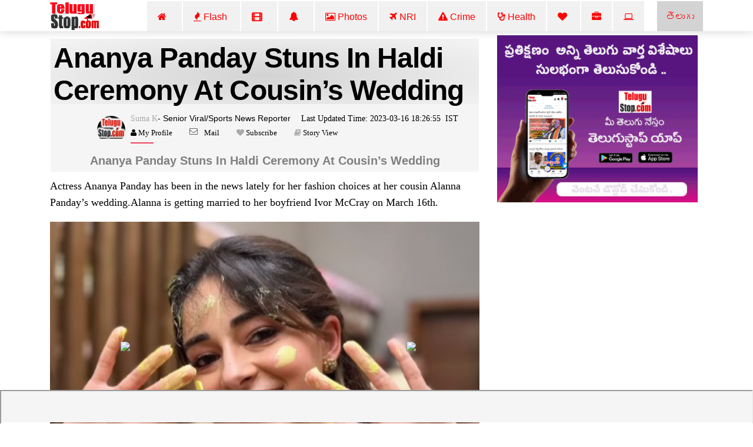

--- FILE ---
content_type: text/html; charset=UTF-8
request_url: https://telugustop.com/ananya-panday-stuns-in-haldi-ceremony-at-cousins-wedding
body_size: 12831
content:
<!DOCTYPE html><html lang="en"><head><link rel="stylesheet" type="text/css" href="https://telugustop.com/wp-content/themes/novapress-pro/css/default_include_7a596e.css" media="all" /> <link rel="stylesheet" type="text/css" href="https://telugustop.com/wp-content/themes/novapress-pro/css/tstop-theme-header3-english-min1.css" media="all" /><link rel="stylesheet" type="text/css" href="https://telugustop.com/wp-content/themes/novapress-pro/css/font-awesome.min.css" media="all" /> <title>Ananya Panday Stuns In Haldi Ceremony At Cousin#8217;s Wedding - Ananya Panday, Bollywood, Cousins, Haldi Ceremony, Young Actress </title><meta name="author" content="Suma English"><meta name="news_keywords" content="Ananya Panday, Bollywood, Cousins, Haldi Ceremony, Young Actress,Bollywood News,Latest News English,Movie-English" /><meta name="keywords" content="Ananya Panday, Bollywood, Cousins, Haldi Ceremony, Young Actress,Bollywood News,Latest News English,Movie-English" /><meta name="description" content="Actress Ananya Panday Has Been In The News Lately For Her Fashion Choices At Cousin Alanna Pandays Wedding. Is Getting Married To Boyfriend Ivor McCray On March 16th. The Entire Family Busy With Pre-wedding Festivities ."/><script type="application/ld+json">{ "@context": "http://schema.org", "@type": "NewsArticle", "inLanguage":"en_US", "mainEntityOfPage":{ "@type":"WebPage", "@id":"https://telugustop.com/ananya-panday-stuns-in-haldi-ceremony-at-cousins-wedding" }, "headline": "Ananya Panday Stuns In Haldi Ceremony At Cousin#8217;s Wedding", "isAccessibleForFree":"true", "alternativeHeadline":"Ananya Panday Stuns In Haldi Ceremony At Cousin&#8217;s Wedding-Ananya Panday, Bollywood, Cousins, Haldi Ceremony, Young Actress", "keywords":"Ananya Panday, Bollywood, Cousins, Haldi Ceremony, Young Actress", "url": "https://telugustop.com/ananya-panday-stuns-in-haldi-ceremony-at-cousins-wedding", "thumbnailUrl":"https://telugustop.com/wp-content/uploads/2023/03/Actress-Ananya-Panday-1.jpg", "articleBody": "Actress Ananya Panday has been in the news lately for her fashion choices at her cousin Alanna Pandays wedding. Alanna is getting married to her boyfr - TeluguStop.com", "image": { "@type": "ImageObject", "url":"https://telugustop.com/wp-content/uploads/2023/03/Actress-Ananya-Panday-1.jpg",	"height":"420",	"width":"700" }, "datePublished": "2023-03-16T18:26:55+05:30", "dateModified": "2023-03-16T18:26:55+05:30", "author": { "@type": "Person", "name": "Suma English", "url": "https://telugustop.com/telugustop-staff-bio-authors/?author_id=108&authorname=" }, "publisher": { "@type": "Organization", "name": "TeluguStop.com", "logo": { "@type": "ImageObject", "url": "https://telugustop.com/wp-content/themes/novapress-pro/tstop/img/telugustop-amp-logo-600-60.png", "width": 600, "height": 60 } }, "description": "Actress Ananya Panday has been in the news lately for her fashion choices at her cousin Alanna Pandays wedding.Ananya Panday, Bollywood, Cousins, Haldi Ceremony, Young Actress"
}</script> <script type="application/ld+json"> { "@context": "https://schema.org", "@type": "BreadcrumbList", "itemListElement": [{ "@type": "ListItem", "position": 1, "name": "Bollywood News English", "item": "https://telugustop.com/telugu/bollywood-latest-news-movie-reviews-release-celebrity-gossip-mumbai-film-shooting-updates" },{ "@type": "ListItem", "position": 2, "name": "Latest News English", "item": "https://telugustop.com/telugu/telugu-tollywood-latest-political-movie-crime-news-andhra-telangana-states" }] } </script><meta property="fb:app_id" content="1858991911002984" /><meta property="fb:pages" content="1478994548812463,1907964116084220,423709574397125,150431008860506,736075876564703,734390023615850,969990946498079,2042152906062671,421359341230738,420068735120133,420068735120133,227519544476550,2071112993147134,145686689588181,837924089725296,1835490673138241,1989642487940910,1947092552240381,151807332114365" /><meta property="og:title" content="Ananya Panday Stuns In Haldi Ceremony At Cousin&#8217;s Wedding" /><meta property="og:headline" content="Ananya Panday Stuns In Haldi Ceremony At Cousin&#8217;s Wedding" /><meta http-equiv="content-language" content="en_US" /><meta property="og:type" content="article" /><meta name="Googlebot-NewsXYZ" content="noindexXYZ, nofollow"><meta name="GooglebotXYZ" content="noindexXYZ"><meta property="og:description" content="Actress Ananya Panday Has Been In The News Lately For Her Fashion Choices At Her Cousin Alanna Pandays Wedding" /><meta name="robots" content="index, follow, max-image-preview:large, max-snippet:-1, max-video-preview:-1"><meta property="og:image" content="https://telugustop.com/wp-content/uploads/2023/03/Actress-Ananya-Panday-scaled.jpg" /><meta property="og:image:url" content="https://telugustop.com/wp-content/uploads/2023/03/Actress-Ananya-Panday-scaled.jpg" /><meta property="og:image:width" content="700" /><meta property="og:image:height" content="420" /><meta property="og:image:alt" content="Ananya Panday, Bollywood, Cousins, Haldi Ceremony, Young Actress" /><meta property="og:site_name" content="TeluguStop.com" /><meta property="og:updated_time" content="2023-03-16T18:26:55+05:30" /><meta property="article:published_time" content="2023-03-16T18:26:55+05:30" /><meta property="article:modified_time" content="2023-03-16T18:26:55+05:30" /><meta property="article:author" content="Suma English" /><meta property="article:publisher" content="TeluguStop.com"/><meta property="article:section" content="Bollywood News News" /><meta property="article:tag" content="Ananya Panday" /><meta property="article:tag" content=" Bollywood" /><meta property="article:tag" content=" Cousins" /><meta property="article:tag" content=" Haldi Ceremony" /><meta property="article:tag" content=" Young Actress" /><meta property="article:publisher" content="https://facebook.com/telugustop" /><meta property="article:content_tier" content="free" /><meta name="twitter:site" content="TeluguStop.com" /><meta name="twitter:card" content="summary_large_image" /><meta name="twitter:description" content="Actress Ananya Panday Has Been In The News Lately For Her Fashion Choices At Her Cousin Alanna Pandays Wedding" /><meta name="twitter:title" content="Ananya Panday Stuns In Haldi Ceremony At Cousin&#8217;s Wedding" /><meta name="twitter:url" content="https://telugustop.com/ananya-panday-stuns-in-haldi-ceremony-at-cousins-wedding" /><meta name="twitter:image" content="https://telugustop.com/wp-content/uploads/2023/03/Actress-Ananya-Panday-scaled.jpg" /><meta name="title" content="Ananya Panday Stuns In Haldi Ceremony At Cousin&#8217;s Wedding"><meta itemprop="name" content="Ananya Panday Stuns In Haldi Ceremony At Cousin&#8217;s Wedding"/><meta itemprop="image" content="https://telugustop.com/wp-content/uploads/2023/03/Actress-Ananya-Panday-scaled.jpg" /> <meta itemprop="headline" content="Ananya Panday Stuns In Haldi Ceremony At Cousin&#8217;s Wedding" /><link rel='preconnect' href='//facebook.com' /><link rel='preconnect' href='//fonts.googleapis.com' /><link rel='preconnect' href='//googletagmanager.com' /><link rel='preconnect' href='//platform-api.sharethis.com' /><link rel='preconnect' href='//cdnjs.cloudflare.com' /><link rel='preconnect' href='//d5nxst8fruw4z.cloudfront.net' /><link rel="preload" href="https://telugustop.com/wp-content/themes/novapress-pro/tstop/img/telugustop_logo_smal.png" as="image"><link rel="icon" href="https://telugustop.com/wp-content/themes/novapress-pro/tstop/img/telugustop_square_logo.png" sizes="32x32" /><link rel="icon" href="https://telugustop.com/wp-content/themes/novapress-pro/tstop/img/telugustop_square_logo.png" sizes="192x192" /><link rel="apple-touch-icon-precomposed" href="https://telugustop.com/wp-content/themes/novapress-pro/tstop/img/telugustop_square_logo.png" /><meta name="msapplication-TileImage" content="https://telugustop.com/wp-content/themes/novapress-pro/tstop/img/telugustop_square_logo.png" /><meta name="apple-mobile-web-app-capable" content="yes"/><meta name="apple-mobile-web-app-status-bar-style" content="black"><link rel="apple-touch-icon" href="https://telugustop.com/wp-content/themes/novapress-pro/amp/pwa/icons/apple-icon-57x57.png"><link rel="apple-touch-icon" sizes="152x152" href="https://telugustop.com/wp-content/themes/novapress-pro/amp/pwa/icons/tstop-icon-152.png"><link rel="apple-touch-icon" sizes="180x180" href="https://telugustop.com/wp-content/themes/novapress-pro/amp/pwa/icons/tstop-icon-180.png"><link rel="apple-touch-startup-image" href="https://telugustop.com//wp-content/themes/novapress-pro/tstop/img/tstop_big_ph1.png"><meta name="apple-mobile-web-app-title" content="TeluguStop.com"><meta name="HandheldFriendly" content="true"><meta content="IE=Edge" http-equiv="X-UA-Compatible"><script async src="https://pagead2.googlesyndication.com/pagead/js/adsbygoogle.js?client=ca-pub-4998223829835440" crossorigin="anonymous"></script><script async src="https://www.googletagmanager.com/gtag/js?id=G-SXYL8VVTV7"></script><script> window.dataLayer = window.dataLayer || []; function gtag(){dataLayer.push(arguments);} gtag("js", new Date()); gtag("config", "G-SXYL8VVTV7");</script><meta content="text/html; charset=UTF-8" http-equiv="Content-Type"><meta http-equiv="X-UA-Compatible" content="IE=edge,chrome=1"><meta name="viewport" content="width=device-width, initial-scale=1"><meta name="HandheldFriendly" content="true"><meta name="apple-touch-fullscreen" content="YES"><link rel="canonical" href="https://telugustop.com/ananya-panday-stuns-in-haldi-ceremony-at-cousins-wedding" /><link rel="amphtml" href="https://telugustop.com/ananya-panday-stuns-in-haldi-ceremony-at-cousins-wedding?amp=yes" /><link rel="manifest" href="https://telugustop.com/manifest-pwa2.json"/><link rel="shortcut icon" href="https://telugustop.com/wp-content/themes/novapress-pro/tstop/img/tstop-favicon.ico" type="image/x-icon"/><link rel="icon" href="https://telugustop.com/wp-content/themes/novapress-pro/tstop/img/tstop-favicon.ico" type="image/x-icon"/><meta name="theme-color" content="#dd3333"><script type='text/javascript' src='https://telugustop.com/service-worker.js?ver=3.4'></script><style type="text/css">@font-face {font-family:Ramabhadra;font-style:normal;font-weight:400;src:url(/cf-fonts/s/ramabhadra/5.0.11/telugu/400/normal.woff2);unicode-range:U+0951-0952,U+0964-0965,U+0C00-0C7F,U+1CDA,U+200C-200D,U+25CC;font-display:swap;}@font-face {font-family:Ramabhadra;font-style:normal;font-weight:400;src:url(/cf-fonts/s/ramabhadra/5.0.11/latin/400/normal.woff2);unicode-range:U+0000-00FF,U+0131,U+0152-0153,U+02BB-02BC,U+02C6,U+02DA,U+02DC,U+0304,U+0308,U+0329,U+2000-206F,U+2074,U+20AC,U+2122,U+2191,U+2193,U+2212,U+2215,U+FEFF,U+FFFD;font-display:swap;}</style></head><body class="home"><noscript><iframe src="https://www.googletagmanager.com/ns.html?id=G-SXYL8VVTV7"
height="0" width="0" style="display:none;visibility:hidden"></iframe></noscript><div id="page" class="hfeed site">  <div class="wrapper-fluid wrapper-navbar" id="wrapper-navbar"> <nav class="navbar navbar-default navbar-fixed-top affix site-navigation" itemscope="itemscope" itemtype="https://schema.org/SiteNavigationElement" style="padding-bottom:0px;position:fixed;z-index:99999"><div class="container"><div class="row"><div class="col-md-12"><div class="navbar-header" style="overflow:hidden;height:51px"> <a href="/" class="custom-logo-link" rel="home" itemprop="url"><img width11="" height1="50" style="margin-top:1px;max-width1:250px;height:50px;opacity1:0.5" src="https://telugustop.com/wp-content/themes/novapress-pro/tstop/img/telugustop_logo_smal.png" class="custom-logo" alt="TeluguStop Logo"></a><a title="Andhra Telangana Telugu Flash News.." class="english-menu-header" href="https://telugustop.com/" style="float: right; vertical-align: middle; background: radial-gradient(lightgray, lightgray); padding: 15px;color: red;margin-left: 2px;">తెలుగు</a><div class="collapse navbar-toggleable-md navbar-right" style="opacity11:0.7;display:block"><ul id="main-menu" class="nav navbar-nav navbar-right" ><li id="menu-item-1142749" class="menu-item"><a title="Home" href="https://English.TeluguStop.com" class="nav-link" ><span class="fa fa-home"></span>&nbsp;&nbsp;</a></li><li id="menu-item-1143206-2" class="menu-item"><a title="All Latest India Country wide National News" href="https://telugustop.com/telugu/telugu-tollywood-latest-political-movie-crime-news-andhra-telangana-states/india-national-daily-latest-breaking-news/" class="nav-link" ><span class="fa fa-fire"></span>&nbsp;Flash&nbsp;</a></li><li id="menu-item-1143204-1" class="menu-item"><a title="Bollywood Movie News" href="https://telugustop.com/telugu/bollywood-latest-news-movie-reviews-release-celebrity-gossip-mumbai-film-shooting-updates" class="nav-link" ><span class="fa fa-film" style="font-weight:900"></span>&nbsp;&nbsp;</a></li><li id="menu-item-1145268-2" class="menu-item"><a title="Political" href="https://english.telugustop.com/telugu/telugu-andhra-telangana-latest-political-election-india-national-political-party-government-news" class="nav-link" ><span class="fa fa-bell"></span>&nbsp;&nbsp;</a></li><li id="menu-item-1143469-2" class="menu-item"><a title="Telugu Photo Galleries" href="https://telugustop.com/telugu/telugu-tollywood-cinema-movie-actress-heroine-anchors-spicy-hot-hd-photos-pics-stills-images-online-download-mobile-website
" class="nav-link" ><span class="fa fa-photo"></span>&nbsp;Photos</a></li><li id="menu-item-1143469-2" class="menu-item"><a title="International NRI World News/H1 Visa Immigration Updates.." href="https://telugustop.com/telugu/international-usa-america-canada-dubai-uae-australia-latest-nri-news" class="nav-link" ><span class="fa fa-plane"></span>&nbsp;NRI</a></li><li id="menu-item-1142749-1" class="menu-item"><a class="nav-link" href="https://telugustop.com/telugu/india-national-crime-cyber-cheating-accidents-rape-breaking-news/" alt="India Latest Crime News"><span class="fa fa-warning"></span>&nbsp;Crime</a></li> <li id="menu-item-1143205-2" class="menu-item"><a title="Telugu Health Tips" href="https://telugustop.com/telugu/health-lifestyle-medicine-medical-daily-doctor-journal-news-updates/" class="nav-link" ><span class="fa fa-stethoscope" style="font-weight:900"></span>&nbsp;Health</a></li> <li id="menu-item-1143469-1" class="menu-item"><a title="Latest Trending Top Story News" href="https://telugustop.com/telugu/today-top-trending-headline-news-storys-around-world-india-usa-breaking/" class="nav-link" ><span class="fa fa-heart"></span>&nbsp;</a></li> <li id="menu-item-1143469-1" class="menu-item"><a title="Latest Business News." href="https://telugustop.com/telugu/telugu-tollywood-latest-political-movie-crime-news-andhra-telangana-states/business-news-stocks-real-estate-currency-india-daily-trends/" class="nav-link" ><span class="fa fa-briefcase"></span> <li id="menu-item-1143469-1" class="menu-item"><a title="Latest Technology News" href="https://telugustop.com/telugu/telugu-techonlogy-computer-laptop-mobile-android-iphone-apps-tips-guide/" class="nav-link" ><span class="fa fa-laptop"></span> <li id="menu-item-1143469-1" class="menu-item"><a title="Latest Sports News." href="https://telugustop.com/telugu/india-national-sports-cricket-tennis-chess-kabbadi-daily-breaking-news/" class="nav-link" ><span class="fa fa-bicycle"></span> </a></li> </ul></div></div></div></div></div> </nav><div class="clearfix"></div> <div class="spacer" style="height:58px"></div> </div> <div class="row" style="max-width:100%;margin:1px"> </div> <style>p { margin-top1: 15px;	font1: Normal 16px 'Georgia,Times,'Times New Roman',serif';	font-weight1: 100;	line-height1:1.5;	padding-inline-start1:25px;	font-family: Georgia,Times,"Times New Roman",serif; color: #000; font-size: 1.125rem; line-height: 1.6;	margin-bottom: 1.175rem;	text-align:left;	clear:both; pointer-events: none;
}</style><div class="wrapper" id="single-wrapper"> <div id="content" class="container"> <div class="row" style="overflow: hidden;"> <div id="primary" class="49 col-md-8 50 content-area 63" > <main id="main" class="site-main" role="main"> <article id="post-2402670" style="padding:3px 0 2px"><header class="entry-header" style="font-family:'Mandali';margin-left:1px;margin-right:1px;background1:whitesmoke;padding-top:1px"><h1 id="news-box-english-content-title" class="news-box-english-content-title">Ananya Panday Stuns In Haldi Ceremony At Cousin&#8217;s Wedding</h1><div data-nosnippet id="author-box" class="author-box"> <div id="uab-frontend-wrapper" class="author-byline uab-frontend-wrapper uab-template-4" style="clear:both;margin-left:70px;margin-top:0px"><div class="uab-author-profile-pic" style="width:10%;margin-top:5px"><div data-nosnippet class="uap-profile-image uap-profile-image-circle uab-show-popup" style="width:3.0rem;margin-top:15px"><a href="https://telugustop.com/telugustop-staff-bio-authors/?author_id=108&authorname=Suma K" target="_blank" style="font-family:Mandali;font-size:12px"><img src="https://cdn.telugustop.com/img/telugustop-brand-new1_author.jpg"></a></div></div><div class="uab-front-content" style="width:90%;padding:0px;margin-top:10px"><span class="uab-tab-header"><div class="uab-display-name" style="margin-bottom:1px"> <a href="https://telugustop.com/telugustop-staff-bio-authors/?author_id=108&authorname=Suma K" target="_blank" style="font-family:Mandali;font-weight:100;font-size:14px">Suma K</a><span class="uab-company-designation" style="font-size:14px;font-weight:100;color:black">- Senior Viral/Sports News Reporter </span><span class="" style="font-size:14px;font:Normal 14px/11px FontAwesome;margin-left:10px;font-weight:100;color:black">&nbsp;Last Updated Time:&nbsp;2023-03-16&nbsp;18:26:55 &nbsp;IST</span><div class="uab-short-contact " style="font-size:1px"><div class="uab-contact-inner"><div class="uab-user-website1"><span class="fa fa-user" style="font-size:10px;color:black;font:Normal 13px/14px FontAwesome"><a href="https://telugustop.com/telugustop-staff-bio-authors/?author_id=108&authorname=Suma K" target="_blank" style="font-size:10px;color:black;font:Normal 13px/14px FontAwesome">&nbsp;My Profile</a></span></div></div> <div class="uab-contact-inner"><div class="uab-user-email"><a href="/cdn-cgi/l/email-protection#5b3e3f322f34291b2f3e372e3c2e282f342b75383436603e3f322f34291b2f3e372e3c2e282f342b75383436" style="font-size:10px;color:black;font:Normal 13px/14px FontAwesome">Mail</a></div></div><div class="uab-contact-inner"><span class="fa fa-heart" style="font-size:10px>;font:Normal 13px/14px FontAwesome"><a target="_blan" href="https://api.whatsapp.com/send?phone=919992799973&text=Please Send Me Suma K Articles." style="font-size:10px;color:black;font:Normal 13px/14px FontAwesome">&nbsp;Subscribe</a> </span></div><div class="uab-contact-inner"><span class="fa fa-book" style="font-size:10px>;font:Normal 13px/14px FontAwesome"><a target="_blank" href="https://english.telugustop.com/stories/ananya-panday-stuns-in-haldi-ceremony-at-cousins-wedding/?ampstory=yes" style="font-size:10px;color:black;font:Normal 13px/14px FontAwesome">&nbsp;Story View</a> </span></div></div></div></span></div></div></div>  <div id="subtitleinfo1" style1="background:whitesmoke;padding:1px;padding-top:1px"><div id="english-summary-info" style="padding:0px;padding-top:0px;background:whitesmoke"><h2 style="font-size: 20px;color:gray;font-family: 'Arial';text-transform:capitalize;line-height:1.4;font-weight:600;text-align:center">Ananya Panday Stuns In Haldi Ceremony At Cousin&#8217;s Wedding</h2></div></div></header>  <div class="index-61 entry-content 85-content" style="22;margin:0px;padding85:10px;margin-top:10px;78;font-size:1.325rem;font-family:Georgia,Times,'Times New Roman',serif" id="69-content-159"><p>Actress Ananya Panday has been in the news lately for her fashion choices at her cousin Alanna Panday&#8217;s wedding.Alanna is getting married to her boyfriend Ivor McCray on March 16th.</p><div class="image-textoverlay" id="45first-desk-fbfield-img" style=margin-bottom:10px;text-align:center><img alt=" Ananya Panday Stuns In Haldi Ceremony At Cousin&#8217;s Wedding-TeluguStop.com" title="Ananya Panday Stuns In Haldi Ceremony At Cousin&#8217;s Wedding" style="width:100%;max-width:100%;margin-left:0px;margin:auto;text-align:center" src="https://telugustop.com/wp-content/uploads/2023/03/Actress-Ananya-Panday-1.jpg"/></div><p>The entire Panday family is busy with the pre-wedding festivities, and we are getting to see the celebrities putting their stylish foot forward at the ceremonies.</p><div id=desk-single-middle-content-ad><ins class="adsbygoogle" style="display:block; text-align:center;" data-ad-layout="in-article" data-ad-format="fluid" data-ad-client="ca-pub-4998223829835440" data-ad-slot="1173039197"></ins><script data-cfasync="false" src="/cdn-cgi/scripts/5c5dd728/cloudflare-static/email-decode.min.js"></script><script> (adsbygoogle = window.adsbygoogle || []).push({});</script></div><p><p>Ananya, in particular, seems to be one of the prettiest bridesmaids, and she shared a picture of herself from the Haldi ceremony that has caught everyone&#8217;s attention.</p><p>She can be seen wearing a cream-colored embellished choli with a princess cut and thin straps.She flaunts her toned midriff and has paired her choli with a net dupatta.</p><p>Ananya has some Haldi applied on her face and hands, which she is cutely showing off in the picture.</p><p><p>Ananya Panday is a Bollywood actress with a couple of exciting projects in her kitty.</p><p>She will be seen in Kho Gaye Hum Kahan alongside Siddhant Chaturvedi and Aadarsh Gourav.She recently wrapped up shooting for Vikramaditya Motwane&#8217;s thriller film, which has created a lot of hype.</p><p>Ananya will also be seen in Dream Girl 2 alongside Ayushmann Khurrana.</p><p><img decoding="async" src="https://telugustop.com/wp-content/uploads/2023/03/Actress-Ananya-Panday-2.jpg" /><p>Alanna Panday, on the other hand, is a social media influencer with almost 1 million followers.Alanna Panday graduated from the London College of Fashion with a degree in fashion management and shares her thoughts on beauty, fashion, and lifestyle through her blogs.She also owns a YouTube channel along with her husband-to-be Ivor, and it has a subscriber base of over 160K subscribers.</p><p><img decoding="async" src="https://telugustop.com/wp-content/uploads/2023/03/Actress-Ananya-Panday-2-1.jpg" /><p>The Panday family seems to be having a great time at Alanna&#8217;s wedding, and we can&#8217;t wait to see more pictures of the festivities.</p><div class="frame_embed_code_desk" id="frame_embed_code_desk" style="text-align:center"><blockquote class="instagram-media" data-instgrm-captioned data-instgrm-permalink="https://www.instagram.com/reel/Cp2IfYmDB2g/?utm_source=ig_embed&amp;utm_campaign=loading" data-instgrm-version="14" style="background:#FFF;border:0;border-radius:3px;margin: 1px;max-width:540px;min-width:326px;padding:0;width:99.375%;width:-webkit-calc(100% - 2px);width:calc(100% - 2px)"><div style="padding:16px"> <a href="https://www.instagram.com/reel/Cp2IfYmDB2g/?utm_source=ig_embed&amp;utm_campaign=loading" style="background:#FFFFFF;line-height:0;padding:0 0;text-align:center;text-decoration:none;width:100%" target="_blank"> <div style="flex-direction: row;align-items: center"> <div style="background-color: #F4F4F4;border-radius: 50%;flex-grow: 0;height: 40px;margin-right: 14px;width: 40px"></div> <div style="flex-direction: column;flex-grow: 1;justify-content: center"> <div style="background-color: #F4F4F4;border-radius: 4px;flex-grow: 0;height: 14px;margin-bottom: 6px;width: 100px"></div> <div style="background-color: #F4F4F4;border-radius: 4px;flex-grow: 0;height: 14px;width: 60px"></div></div></div><div style="padding: 19% 0"></div> <div style="height:50px;margin:0 auto 12px;width:50px"></div><div style="padding-top: 8px"> <div style="color:#3897f0;font-family:Arial,sans-serif;font-size:14px;font-style:normal;font-weight:550;line-height:18px">View this post on Instagram</div></div><div style="padding: 12.5% 0"></div> <div style="flex-direction: row;margin-bottom: 14px;align-items: center"><div> <div style="background-color: #F4F4F4;border-radius: 50%;height: 12.5px;width: 12.5px"></div> <div style="background-color: #F4F4F4;height: 12.5px;width: 12.5px;flex-grow: 0;margin-right: 14px;margin-left: 2px"></div> <div style="background-color: #F4F4F4;border-radius: 50%;height: 12.5px;width: 12.5px"></div></div><div style="margin-left: 8px"> <div style="background-color: #F4F4F4;border-radius: 50%;flex-grow: 0;height: 20px;width: 20px"></div> <div style="width: 0;height: 0;border-top: 2px solid transparent;border-left: 6px solid #f4f4f4;border-bottom: 2px solid transparent"></div></div><div style="margin-left: auto"> <div style="width: 0px;border-top: 8px solid #F4F4F4;border-right: 8px solid transparent"></div> <div style="background-color: #F4F4F4;flex-grow: 0;height: 12px;width: 16px"></div> <div style="width: 0;height: 0;border-top: 8px solid #F4F4F4;border-left: 8px solid transparent"></div></div></div> <div style="flex-direction: column;flex-grow: 1;justify-content: center;margin-bottom: 24px"> <div style="background-color: #F4F4F4;border-radius: 4px;flex-grow: 0;height: 14px;margin-bottom: 6px;width: 224px"></div> <div style="background-color: #F4F4F4;border-radius: 4px;flex-grow: 0;height: 14px;width: 144px"></div></div></a><p style="color:#c9c8cd;font-family:Arial,sans-serif;font-size:14px;line-height:17px;margin-bottom:0;margin-top:8px;overflow:hidden;padding:8px 0 7px;text-align:center"><a href="https://www.instagram.com/reel/Cp2IfYmDB2g/?utm_source=ig_embed&amp;utm_campaign=loading" style="color:#c9c8cd;font-family:Arial,sans-serif;font-size:14px;font-style:normal;font-weight:normal;line-height:17px;text-decoration:none" target="_blank">A post shared by Ananya ?? (@ananyapanday)</a></p></div></blockquote> </div></div></article> <div id="socialshare-row" style="margin1:auto;text-align1:center;margin-top:-20px"><img src="https://telugustop.com/wp-content/themes/novapress-pro/tstop/img/sharingcaring.png" style="margin-left:150px;height:50px"/><div style="margin-top: -20px;margin-left: 190px;margin-bottom:12px"><a href="#" onclick="window.open('http://www.facebook.com/sharer.php?t=Ananya Panday Stuns In Haldi Ceremony At Cousin&#8217;s Wedding -&amp;u=https://telugustop.com/?p=2402670&utm_source=tstop_sharebar', 'facebookShare', 'width=326,height=236,left=300,top=400'); return false;" style="margin-left:10px" rel="noopener noreferrer"><img width="64" height="64" src="https://telugustop.com/img/social-icons/facebook.png" alt="Follow Us on Facebook" title="Follow Us on Facebook"></a><a target="_blank" rel="noopener noreferrer" href="whatsapp://send?text=Ananya Panday Stuns In Haldi Ceremony At Cousin&#8217;s Wedding https://telugustop.com/?p=2402670&utm_source=tstop_sharebar" target="_blank" class="sidebar-small-item"><img width="64" height="64" data-cfsrc="https://telugustop.com/wp-content/themes/novapress-pro/tstop/img/whatsapp.png" alt="Follow Us on WhatsApp" title="Follow Us on WhatsApp" src="https://telugustop.com/img/social-icons/whatsapp1.png"></a><a rel="noopener noreferrer" href="#" onclick="window.open('http://twitter.com/share?text=Ananya Panday Stuns In Haldi Ceremony At Cousin&#8217;s Wedding -&amp;url=https://telugustop.com/?p=2402670&utm_source=tstop_sharebar ', 'twitterShare', 'width=626,height=436'); return false;" target="_blank"><img width="64" height="64" alt="Follow Us on Twitter" title="Follow Us on Twitter" data-cfstyle="opacity: 0.8; -moz-opacity: 0.8;" scale="0" src="https://telugustop.com/img/social-icons/twitter.png"></a></div></div><div class="row" id="single-below-content-ad"> </div> </main><div id="widgets-below-fixed-post-related-grid----432527--356607" style="padding-left:0px;margin-top:0px"> <div class="row" id="Latest-English-All" style="background-color: ;margin:0px;"> <div class="news-category" style="text-align:left";> <p class="bg-red-dark">Latest News..</p> <div class="bg-red-dark full-bottom"></div> </div>  <ul class="list-unstyled" style="background-color:;5px;margin-bottom:1px;"> </div></div> </div> <div id="right-side-bar" class="col-md-4 widget-area" role="complementary" style="margin-top11: 5px;"> <div class="row"> </div> <div id='androidapp-ad'><a href='https://telugustop.com/app' target=_blank ><img src=https://telugustop.com/geo-content/brand-images/app-marketing-ads/TeluguStop_App_300_250_1.gif alt='Download TeluguStop App' width='400px'/></a></div><div id="raasi-phalalu"></div><div data-ad="telugustop.com_fluid_sky_desktop_skyscraper_right" data-devices="m:1,t:1,d:1" style="min-height: 616px;" class="demand-supply"></div> <div class="row" id="Latest-Category-Desc" style="background-color: ;0;"> <div class="news-category" style="text-align:left";> <p class="bg-red-dark">Latest Political..</p> <div class="bg-red-dark full-bottom"></div> </div>  <ul class="list-unstyled" style="background-color:;5px;margin-bottom:1px;"> </div> <div class="row" id="Latest-English-All" style="background-color: ;0;"> <div class="news-category" style="text-align:left";> <p class="bg-red-dark">Top Storys..</p> <div class="bg-red-dark full-bottom"></div> </div>  <ul class="list-unstyled" style="background-color:;5px;margin-bottom:1px;"> </div> <div class="row" id="Latest-Category-Desc" style="background-color: ;0;"> <div class="news-category" style="text-align:left";> <p class="bg-red-dark">Crime..</p> <div class="bg-red-dark full-bottom"></div> </div>  <ul class="list-unstyled" style="background-color:;5px;margin-bottom:1px;"> </div> <div class="row" id="Latest-Category-Desc" style="background-color: ;0;"> <div class="news-category" style="text-align:left";> <p class="bg-red-dark">General..</p> <div class="bg-red-dark full-bottom"></div> </div>  <ul class="list-unstyled" style="background-color:;5px;margin-bottom:1px;"> </div> <div class="row" id="Fixed-Random" style="background-color: ;0;"> <div class="news-category" style="text-align:left";> <p class="bg-red-dark">Life Style/Devotional..</p> <div class="bg-red-dark full-bottom"></div> </div>  <ul class="list-unstyled" style="background-color:;5px;margin-bottom:1px;"> <li class="media orderdlist" style="">  <div class="media-body widget-showimg" id="widget-showimg" style=";width:100%"> <h5 class="widget-grid-post-title-link" > <a rel="nofollow" href="https://telugustop.com/ap-andhra-and-telangana-news-roundup-breaking-latest-top-news-27-may-2022" class="link-english-style" style="color:black;line-height:1.2" alt="న్యూస్ రౌండప్ టాప్ 20" title="న్యూస్ రౌండప్ టాప్ 20"> Ap Andhra And Telangana News Roundup Breaking Latest Top News 27 May 2022</a> </h5> </div> </li> <li class="media orderdlist" style="">  <div class="media-body widget-showimg" id="widget-showimg" style=";width:100%"> <h5 class="widget-grid-post-title-link" > <a rel="nofollow" href="https://telugustop.com/healthy-benefits-of-pine-apple-juice-nutrition-facts-bones-vitaminc" class="link-english-style" style="color:black;line-height:1.2" alt="Healthy Benefits of Pine Apple" title="Healthy Benefits of Pine Apple"> Healthy Benefits Of Pine Apple Juice Nutrition Facts Bones Vitaminc</a> </h5> </div> </li> <li class="media orderdlist" style="">  <div class="media-body widget-showimg" id="widget-showimg" style=";width:100%"> <h5 class="widget-grid-post-title-link" > <a rel="nofollow" href="https://telugustop.com/do-you-have-similar-spots-on-your-skin-but-are-you-in-danger-health" class="link-english-style" style="color:black;line-height:1.2" alt="మీ చర్మంపై ఇలాంటి మచ్చలు ఉన్నాయా..? అయితే మీరు డేంజర్ లో ఉన్నట్లే..?" title="మీ చర్మంపై ఇలాంటి మచ్చలు ఉన్నాయా..? అయితే మీరు డేంజర్ లో ఉన్నట్లే..?"> Do You Have Similar Spots On Your Skin But Are You In Danger Health</a> </h5> </div> </li> <li class="media orderdlist" style="">  <div class="media-body widget-showimg" id="widget-showimg" style=";width:100%"> <h5 class="widget-grid-post-title-link" > <a rel="nofollow" href="https://telugustop.com/best-drink-to-reduce-belly-fat" class="link-english-style" style="color:black;line-height:1.2" alt="దీన్ని ఒక వారం రోజులు తీసుకుంటే బాన పొట్ట అయినా కరగాల్సిందే..!" title="దీన్ని ఒక వారం రోజులు తీసుకుంటే బాన పొట్ట అయినా కరగాల్సిందే..!"> Best Drink To Reduce Belly Fat</a> </h5> </div> </li> <li class="media orderdlist" style="">  <div class="media-body widget-showimg" id="widget-showimg" style=";width:100%"> <h5 class="widget-grid-post-title-link" > <a rel="nofollow" href="https://telugustop.com/acidity-victims-dont-do-this-mistake" class="link-english-style" style="color:black;line-height:1.2" alt="ఎసిడిటీ బాధితులు ఈ త‌ప్పులు చేస్తే తిప్ప‌లు త‌ప్ప‌వు.. జాగ్ర‌త్త‌!" title="ఎసిడిటీ బాధితులు ఈ త‌ప్పులు చేస్తే తిప్ప‌లు త‌ప్ప‌వు.. జాగ్ర‌త్త‌!"> Acidity Victims Dont Do This Mistake</a> </h5> </div> </li> </div> <a style="color:red;font-weight:900;font-family:Mandali" href="https://www.youtube.com/c/telugustopmedia?sub_confirmation=1" target="_blank"> <img src="https://telugustop.com//wp-content/themes/novapress-pro/tstop/img/youtube-subscribe-slide.gif"> </a> </div><div id="widget-post-related-posts-gallery"> </div></div> </div> </div></div><div class="row" id="wrapper-footer" style="margin:auto;width:100%"> <a target=_blank rel="noopener" href="https://api.whatsapp.com/send?phone=919992799973&text=Please Save Our Number (919992799973) in your contacts & Send Message.#Bollywood News"><img src="https://telugustop.com//wp-content/themes/novapress-pro/tstop/img/telugu-news-tips-videos-viral-vaarthalu-how-to-get-telugustop-whatsapp-number-group.gif" alt="Telugu News,Videos Viral Photos WhatsApp Number Group" style="width:100%"/></a></div><div class="breaking-slide-footer-fixed"><iframe src="https://telugustop.com/tool-links/?type=tstop-widgets-breaking-slide&subtype=desktop-eng" width="100vw" style="width: 100vw" ></iframe></div><div data-nosnippet class="wrapper" id="wrapper-footer" style="width:99.9%;margin:auto;margin-top:10px;;font-family:Arial"><div class="container"><div class="row"><div class="col-md-10"><div class="row"> <aside id="nav_menu-1" class="widget widget_nav_menu col-md-4"><h3 class="widget-title">Channels</h3><div class="menu-main-menu-container"><ul id="menu-main-menu" class="menu"><li class="fa fa-home "><a href="/">Home</a></li><li class="fa fa-info"><a href="https://telugustop.com/telugu/telugu-tollywood-latest-political-movie-crime-news-andhra-telangana-states/">English Version</a></li><li class="fa fa-star"><a href="https://telugustop.com/telugu/telugu-lo-top-ten-tips-chitkalu-helath-life-education-food-technology-mobile">TeluguStop Exclusive Stories</a></li><li class="fa fa-bell"><a href="https://telugustop.com/telugu/telugu-andhra-telangana-latest-political-news-%E0%B0%A4%E0%B1%86%E0%B0%B2%E0%B1%81%E0%B0%97%E0%B1%81-%E0%B0%B0%E0%B0%BE%E0%B0%9C%E0%B0%95%E0%B1%80%E0%B0%AF-%E0%B0%AA%E0%B1%8A%E0%B0%B2%E0%B0%BF">Political</a></li><li class="fa fa-film"><a href="/telugu/telugu-andhra-tollywood-latest-movie-film-cinema-news-reviews-shooting-release-photos-website-mobile">Movie News</a></li><li class="fa fa-star"><a href="https://telugustop.com/telugu/telugu-movie-live-reviews-previews-censor-audio-public-talk-report-in-telugu-font-lo-mobile-website">Movie Reviews</a></li><li class="fa fa-info"><a href="https://telugustop.com/telugu/telugu-andhra-telangana-tollywood-latest-political-movie-celebrity-live-news-updates-mobile-website">Flash/Breaking News</a></li><li class="fa fa-heart"><a href="https://telugustop.com/telugu/telugu-flash-exclusive-daily-trending-viral-andhra-telangana-tollywood-celebrity-rare-private-news/"> Trending Viral News</a></li><li class="fa fa-info"><a href="https://telugustop.com/telugu/telugu-crime-rare-exclusive-breaking-telangana-andhra-%E0%B0%95%E0%B1%8D%E0%B0%B0%E0%B1%88%E0%B0%AE%E0%B1%8D-%E0%B0%B5%E0%B0%BE%E0%B0%B0%E0%B1%8D%E0%B0%A4%E0%B0%B2%E0%B1%81">Crime News</a></li><li class="fa fa-info"><a href="https://telugustop.com/telugu/telugu-celebrity-rare-private-exclusive-actress-photo-talks/">Photo Talks</a></li><li class="fa fa-stethoscope"><a href="https://telugustop.com/telugu/telugu-health-tips-yoga-beauty-ayurvedha-home-remedies-doctors-advice-health-arogya-samasyalu-problems-answers-videos/">Health Tips</a></li><li class="fa fa-video-camera"><a href="https://telugustop.com/telugu/telugu-videos-viral-breaking-social-political-health-tips-bhakthi-fashion">Viral Videos</a></li><li class="fa fa-plane"><a href="https://telugustop.com/telugu/telugu-nri-world-international-news-usa-america-dubai-uae-canada-events-visa-immigration-student-travel-forum/">NRI News</a></li><li class="fa fa-tv"><a href="https://telugustop.com/telugu/telugu-tv-telivision-media-channel-shows-timings-anchor-cast-crew-details/
">TV Shows/Serials List</a></li><li class="fa fa-spoon"><a href="https://telugustop.com/telugu/telugu-recipes-andhra-telangana-style-food-traditional-ruchulu-vantalu-cooking-videos-language-pdf-books-online-download-mobile-website
">Vantalu Recipes</a></li><li class="fa fa-info "><a href="https://telugustop.com/telugu/telugu-devotional-bhakthi-pooja-festival-panchangam-temples-songs-videos-language-pdf-books-online-download-mobile-website
">Bhakthi/Devotional</a></li><li class="fa fa-info "><a href="https://telugustop.com/telugu/telugu-daily-raasi-phalalu-horoscope-astrology-weekly-jathakam-good-timings-%E0%B0%A4%E0%B1%86%E0%B0%B2%E0%B1%81%E0%B0%97%E0%B1%81-%E0%B0%B0%E0%B0%BE%E0%B0%B6%E0%B0%BF-%E0%B0%AB%E0%B0%B2%E0%B0%BE/
">Daily Rasi Phalalu/Horoscope</a></li><li class="fa fa-info "><a href="https://telugustop.com/telugu/telugu-tollywood-andhra-pradesh-telangana-press-releases-news-events-details/
">Press Releases</a></li><li class="fa fa-info "><a href="https://telugustop.com/telugu/telugu-trending-stories/">Viral Stories</a></li><li class="fa fa-info "><a href="https://telugustop.com/telugu-daily-trends-daily-topics-trending-in-telugu/">Trends..</a></li><li class="fa fa-book"><a href="https://telugustop.com/telugu/telugu-daily-quotes-inspirational-motivational-love-friendship-life-family-political-social-whatsapp-facebook-instagram-sharing-images/">Quotes</a></li><li class="fa fa-book " style="width:900px;margin-top:25px">&nbsp;Baby Names : </br> <a href="https://telugustop.com/telugu//telugu-baby-boy-children-full-names-perulu-with-meaning-nakshatra-birth-time-rashi-starting-a-to-z-twins-traditional-south-indian-website-list-pdf">Baby Boy Names</a> </br> <a href="https://telugustop.com/telugu//telugu-baby-girl-children-full-names-perulu-with-meaning-nakshatra-birth-time-rashi-starting-a-to-z-twins-traditional-south-indian-website-list-pdf/ ">Baby Girl Names</a></li><li class="fa fa-photo menu-item" style="width:900px;margin-top:25px">&nbsp;Galleries : </br> &nbsp;&nbsp; <a href="https://telugustop.com/telugu/telugu-latest-movie-cinema-photos-album-galleries-wallpapers-hd-posters-download-mobile-website">Movie Wallpapers</a>&nbsp;&nbsp;</li><li class="fa fa-list menu-item" style="width:900px;margin-top:35px">Profiles : <a title="Telugu Top Celebrity Profiles" alt="Telugu Top Celebrity Profiles" href="https://telugustop.com/telugu/telugu-tollywood-andhra-telangana-top-popular-celebrity-stars-profiles-biography-news-videos-wiki-photo-image-list-website" style="color1:red">Celebrity Names List</a>&nbsp;&nbsp;<a title="Telugu Actor Profiles" alt="Telugu Actor Profiles" href="https://telugustop.com/telugu/telugu-tollywood-actor-hero-film-stars-profiles-biography-biodata-wiki-news-videos-pics-photo-images-list-mobile-website">Actor Hero Profiles</a>&nbsp;<a title="Telugu TV Anchors Profiles" alt="Telugu TV Anchors Profiles" href="https://telugustop.com/telugu/telugu-tollywood-tv-anchors-profiles-tv9-abn-sakshi-maa-zee-tv5-gemini-anchor-biography-biodata-wiki-list-hot-images-website" style="color1:green">TV Anchors Profiles</a> <br> &nbsp;<a title="Telugu Political Profiles" alt="Telugu Political Profiles" href="https://telugustop.com/telugu/telugu-andhra-pradesh-telangana-political-leaders-congress-trs-telugudesam-ysrcongress-profiles-biography-biodata-wiki-news-videos-pics-photo-images-list">Politicians</a>&nbsp;<a title="Telugu Singers Profiles" alt="Telugu Singers Profiles" href="https://telugustop.com/telugu/telugu-tollywood-singers-andhra-telangana-movie-album-singers-profiles-biography-biodata-wiki-news-videos-pics-photo-images-list-details">Singers</a>&nbsp;<a title="Telugu Folk Janapadam Telangana Singers Profiles" alt="Telugu Folk Janapadam Telangana Singers Profiles" href="https://telugustop.com/telugu/telugu-telangana-andhra-folk-singers-dj-song-bthukama-contemporary-janapadam-male-female-list-details-biography-musicians/">Folk Singers</a>&nbsp; &nbsp;<a title="Telugu TV Star Profiles" alt="Telugu TV Star Profiles" href="https://telugustop.com/telugu/telugu-tv-stars-actress-actor-videos-stars-profiles-biography-biodata-wiki-news-videos-pics-photo-images-list">TV Stars Profiles</a>&nbsp; <a title="Telugu Producers Profiles" alt="Telugu Producers Profiles" href="https://telugustop.com/telugu/producer-tollywood-celebs-telugu-producers-profiles-biography-biodata-wiki-news-videos-pics-photo-images-list">Producers</a>&nbsp;<a title="Telugu Directors Profiles" href="https://telugustop.com/telugu/telugu-tollywood-directors-profiles-biography-biodata-wiki-news-videos-pics-photo-images-list">Directors</a> <a title="Telugu Sports Celebrity Profiles" href="https://telugustop.com/telugu/telugu-andhra-telangana-sports-cricket-chess-badminton-kabbadi-stars-celebs-profiles-biography-biodata-wiki-news-videos-pics-photo-images-list">Sports </a></li></ul></div></aside><aside id="nav_menu-2" class="widget widget_nav_menu col-md-4"><h3 class="widget-title">Search..</h3><form id="mc4wp-form-2" class="mc4wp-form mc4wp-form-88" method="get" data-id="88" data-name="Get more stories like this in your inbox" action="https://telugustop.com"><div class="mc4wp-form-fields"><div class="form-fields"><div class="input-group"><input type="text" name="s" placeholder="Enter Search Text" class="form-control" required="" style="color:black;z-index:999"> <span class="input-group-addon"></span><input type="submit" value="Search" class="btn btn-default form-control"></div></div><div style="display: none;"></div><div class="mc4wp-response"></div></form><h3 class="widget-title" style="margin-top:15px">More Info</h3><div class="menu-more-info-container" style="margin-left:15px"><ul id="menu-more-info" class="menu"><li id="menu-item-87"><a href="https://telugustop.com/telugustop-staff/" rel="nofollow">About Us</a></li><li id="menu-item-87"><a href="https://telugustop.com/telugu-stop-jobs-content-writers-video-social-media-editor-freelance-openings-jobs/">Jobs</a></li><li id="menu-item-87"><a href="https://telugustop.com/fact-checking-policy-editorial">Fact Checking Policy</a></li><li id="menu-item-87"><a href="https://telugustop.com/corrections-policy/">Corrections Policy</a></li><li id="menu-item-87"><a href="https://telugustop.com/cookie-policy/">Cookie Policy</a></li><li id="menu-item-98"><a href="/advertising-rate-card-pricing-details/" rel="nofollow">Advertising</a></li><li id="menu-item-99"><a href="/copyright-policy">DMCA / Removal</a></li><li id="menu-item-85"><a href="/terms-and-conditions/">Terms of Use</a></li><li id="menu-item-86"><a href="/privacy-policy/">Privacy Policy</a></li></ul></div></aside><aside id="social-widget-1" class="widget Social_Widget col-md-4"><h3 class="widget-title" style="margin:0px">Download App</h3><a href="https://play.google.com/store/apps/details?id=com.telugustop.telugu.news" target="_blank" alt="Download Telugu Local News Videos Android App - TeluguStop" rel="noopener"><img src="https://telugustop.com//geo-content/brand-images/app-marketing-ads/google-play-badge-3.png"/></a><a href="https://apps.apple.com/us/app/telugu-local-news-videos-app/id6448741988" target="_blank" rel="nofollow noopener" alt="Download Telugu Local News Videos IOS App - TeluguStop"><img src="https://telugustop.com//geo-content/brand-images/app-marketing-ads/TeluguStop_Download_on_the_App_Store_Badge_1.png"/></a><a href="https://app.telugustop.com" target="_blank" alt="Telugu Local News Videos Android IOS APP" rel="noopener">Telugu Local News Videos Android / IOS App </a> | <a href="https://www.amazon.com/gp/product/B0CJQZB5G2" target="_blank" rel="nofollow noopener" alt="Telugu Local News Android APP">Telugu News App- Amazon Store</a><h3 class="widget-title">Follow Us!</h3><div class="socialmedia-buttons smw_left"> <a href="https://www.facebook.com/TeluguStop" target="_blank" style="margin-left:10px" rel="nofollow me noopener"><img width="48" height="48" src="https://telugustop.com/img/social-icons/facebook.png" alt="Follow Us on Facebook" title="Follow Us on Facebook" style="opacity: 0.8; -moz-opacity: 0.8;" class="fade" scale="0"></a>&nbsp;<a target="_blank" rel="noopener noreferrer nofollow" href="https://api.whatsapp.com/send?phone=919992799973&text=మీ కాంటాక్ట్‌లో మా నెంబర్‌ను(919992799973) సేవ్ చేసుకుని ఈ మెసేజ్‌ని మాకు పంపించండి .. అన్ని విశేషాలు పొందండి .. నేను%20తెలుగుస్టాప్%20Whatsapp%20చేరడానికి%20ఆసక్తి%20కలిగి%20ఉన్నాను.మీ%20జాబితాకు%20నా%20నెంబర్ %20 ని %20 జాయిన్ %20 చేయగలరు.#TeluguNews" class="sidebar-small-item"><img width="48" height="48" src="https://telugustop.com/img/social-icons/whatsapp1.png" alt="Follow Us on WhatsApp" title="Follow Us on WhatsApp" style="opacity: 0.8; -moz-opacity: 0.8;" class="fade" scale="0"></a>&nbsp; <a rel="me noopener" href="https://twitter.com/telugustop" target="_blank"><img width="48" height="48" src="https://telugustop.com/img/social-icons/twitter.png" alt="Follow Us on Twitter" title="Follow Us on Twitter" style="opacity: 0.8; -moz-opacity: 0.8;" class="fade" scale="0"></a>&nbsp;<a rel="me href="https://www.youtube.com/c/TeluguStopMedia?sub_confirmation=1" target="_blank"><img width="48" height="48" src="https://telugustop.com/img/social-icons/youtube.png" alt="Follow Us on YouTube" title="Follow Us on YouTube" style="opacity: 0.8; -moz-opacity: 0.8;" class="fade" scale="0"></a><a rel="me noopener" href="https://www.instagram.com/telugustop1/" target="_blank"><img width="48" height="48" src="https://telugustop.com/img/social-icons/instagram.png" alt="Follow Us on Instagram" title="Follow Us on Instagram" style="opacity: 0.8; -moz-opacity: 0.8;" class="fade" scale="0"></a><h3 class="widget-title" style="margin-top:20px">Contact Us!</h3><ul id="menu-more-info" class="menu"><li id="menu-item-87" class="menu-item" style="clear:both;width:100%"> <a href="https://telugustop.com/send-questions/" target="-blank" rel="noopener noreferrer nofollow">Contact Us</a><br></li><li id="menu-item-87" class="menu-item">
TeluguStop.com Media</br>SRR SIYA RESIDENCY, SRI SRI CIRCLE, Khammam, Telangana - 507002</br>Phone Number : <a href="tel:9992799973">9992799973</a></li><li id="menu-item-87" class="menu-item" style="clear:both;width:100%"> <a href="/cdn-cgi/l/email-protection#5831363e37182c3d342d3f2d2b2c3728763b3735" target="-blank" rel="noopener noreferrer nofollow"><span class="__cf_email__" data-cfemail="bad3d4dcd5facedfd6cfddcfc9ced5ca94d9d5d7">[email&#160;protected]</span></a><br></li><li id="menu-item-87" class="menu-item"> Messanger : <a href="https://m.me/telugustop" rel="noopener noreferrer nofollow" target="_blank">m.me/telugustop</a></li></ul></div> </aside> <aside style="height:60px">&nbsp;</aside><div class="row"></div></div> <footer id="colophon" class="site-footer" role="contentinfo" style="text-align:center;font-family:Arial"><div class="site-info" style="font-family:Arial"> Copyright © 2018 TeluguStop All Rights Reserved</div></footer></div></div></div></div><div class="next-button"><a href="https://telugustop.com/?p=2402683" alt="Go To Next..." title="Go To Next..."><img width="64" height="64" src="https://telugustop.com/img/btns/next.png"/></a></div><div class="prev-button"><a href="https://telugustop.com/?p=2402680" alt="Go To Prev..." title="Go To Prev..."><img width="64" height="64" src="https://telugustop.com/img/btns/previous.png"/></a></div><script data-cfasync="false" src="/cdn-cgi/scripts/5c5dd728/cloudflare-static/email-decode.min.js"></script><script> var pathvars={workerStatus: false};window._peq = window._peq || []; window._peq.push(["init","Bollywood News"]); </script> <!-propellerads pop--> </body></html>

--- FILE ---
content_type: text/html; charset=utf-8
request_url: https://www.google.com/recaptcha/api2/aframe
body_size: 267
content:
<!DOCTYPE HTML><html><head><meta http-equiv="content-type" content="text/html; charset=UTF-8"></head><body><script nonce="dEwu6EBWpgQhuA1Igf4rGA">/** Anti-fraud and anti-abuse applications only. See google.com/recaptcha */ try{var clients={'sodar':'https://pagead2.googlesyndication.com/pagead/sodar?'};window.addEventListener("message",function(a){try{if(a.source===window.parent){var b=JSON.parse(a.data);var c=clients[b['id']];if(c){var d=document.createElement('img');d.src=c+b['params']+'&rc='+(localStorage.getItem("rc::a")?sessionStorage.getItem("rc::b"):"");window.document.body.appendChild(d);sessionStorage.setItem("rc::e",parseInt(sessionStorage.getItem("rc::e")||0)+1);localStorage.setItem("rc::h",'1769389852256');}}}catch(b){}});window.parent.postMessage("_grecaptcha_ready", "*");}catch(b){}</script></body></html>